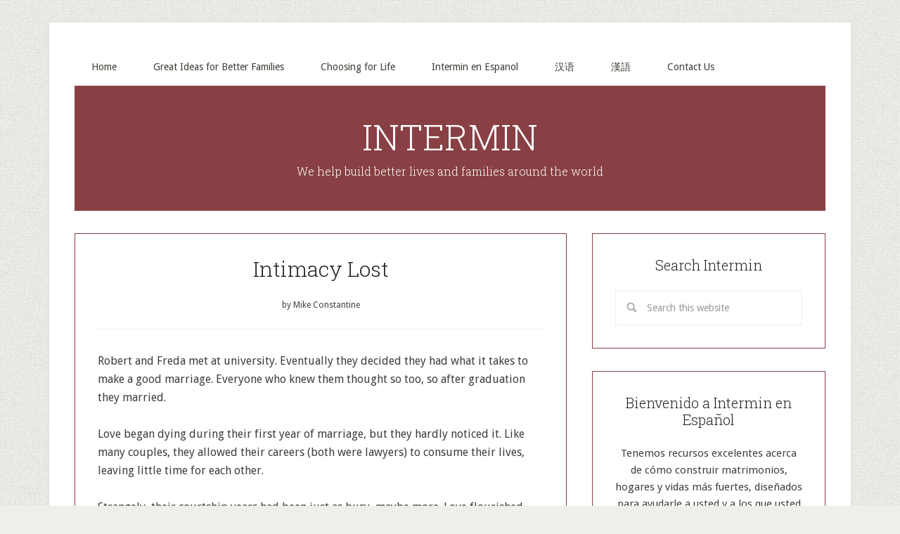

--- FILE ---
content_type: text/html; charset=UTF-8
request_url: https://intermin.org/tag/design/
body_size: 11841
content:
<!DOCTYPE html>
<html lang="en-US">
<head >
<meta charset="UTF-8" />
		<meta name="robots" content="noindex" />
		<meta name="viewport" content="width=device-width, initial-scale=1" />
<title>design – INTERMIN</title>
<meta name='robots' content='max-image-preview:large' />
<link rel='dns-prefetch' href='//fonts.googleapis.com' />
<link rel="alternate" type="application/rss+xml" title="INTERMIN &raquo; Feed" href="https://intermin.org/feed/" />
<link rel="alternate" type="application/rss+xml" title="INTERMIN &raquo; Comments Feed" href="https://intermin.org/comments/feed/" />
<link rel="alternate" type="application/rss+xml" title="INTERMIN &raquo; design Tag Feed" href="https://intermin.org/tag/design/feed/" />
<link rel="canonical" href="https://intermin.org/tag/design/" />
<style id='wp-img-auto-sizes-contain-inline-css' type='text/css'>
img:is([sizes=auto i],[sizes^="auto," i]){contain-intrinsic-size:3000px 1500px}
/*# sourceURL=wp-img-auto-sizes-contain-inline-css */
</style>
<link rel='stylesheet' id='lifestyle-pro-theme-css' href='https://intermin.org/wp-content/themes/lifestyle-pro/style.css?ver=3.1' type='text/css' media='all' />
<style id='wp-emoji-styles-inline-css' type='text/css'>

	img.wp-smiley, img.emoji {
		display: inline !important;
		border: none !important;
		box-shadow: none !important;
		height: 1em !important;
		width: 1em !important;
		margin: 0 0.07em !important;
		vertical-align: -0.1em !important;
		background: none !important;
		padding: 0 !important;
	}
/*# sourceURL=wp-emoji-styles-inline-css */
</style>
<style id='wp-block-library-inline-css' type='text/css'>
:root{--wp-block-synced-color:#7a00df;--wp-block-synced-color--rgb:122,0,223;--wp-bound-block-color:var(--wp-block-synced-color);--wp-editor-canvas-background:#ddd;--wp-admin-theme-color:#007cba;--wp-admin-theme-color--rgb:0,124,186;--wp-admin-theme-color-darker-10:#006ba1;--wp-admin-theme-color-darker-10--rgb:0,107,160.5;--wp-admin-theme-color-darker-20:#005a87;--wp-admin-theme-color-darker-20--rgb:0,90,135;--wp-admin-border-width-focus:2px}@media (min-resolution:192dpi){:root{--wp-admin-border-width-focus:1.5px}}.wp-element-button{cursor:pointer}:root .has-very-light-gray-background-color{background-color:#eee}:root .has-very-dark-gray-background-color{background-color:#313131}:root .has-very-light-gray-color{color:#eee}:root .has-very-dark-gray-color{color:#313131}:root .has-vivid-green-cyan-to-vivid-cyan-blue-gradient-background{background:linear-gradient(135deg,#00d084,#0693e3)}:root .has-purple-crush-gradient-background{background:linear-gradient(135deg,#34e2e4,#4721fb 50%,#ab1dfe)}:root .has-hazy-dawn-gradient-background{background:linear-gradient(135deg,#faaca8,#dad0ec)}:root .has-subdued-olive-gradient-background{background:linear-gradient(135deg,#fafae1,#67a671)}:root .has-atomic-cream-gradient-background{background:linear-gradient(135deg,#fdd79a,#004a59)}:root .has-nightshade-gradient-background{background:linear-gradient(135deg,#330968,#31cdcf)}:root .has-midnight-gradient-background{background:linear-gradient(135deg,#020381,#2874fc)}:root{--wp--preset--font-size--normal:16px;--wp--preset--font-size--huge:42px}.has-regular-font-size{font-size:1em}.has-larger-font-size{font-size:2.625em}.has-normal-font-size{font-size:var(--wp--preset--font-size--normal)}.has-huge-font-size{font-size:var(--wp--preset--font-size--huge)}.has-text-align-center{text-align:center}.has-text-align-left{text-align:left}.has-text-align-right{text-align:right}.has-fit-text{white-space:nowrap!important}#end-resizable-editor-section{display:none}.aligncenter{clear:both}.items-justified-left{justify-content:flex-start}.items-justified-center{justify-content:center}.items-justified-right{justify-content:flex-end}.items-justified-space-between{justify-content:space-between}.screen-reader-text{border:0;clip-path:inset(50%);height:1px;margin:-1px;overflow:hidden;padding:0;position:absolute;width:1px;word-wrap:normal!important}.screen-reader-text:focus{background-color:#ddd;clip-path:none;color:#444;display:block;font-size:1em;height:auto;left:5px;line-height:normal;padding:15px 23px 14px;text-decoration:none;top:5px;width:auto;z-index:100000}html :where(.has-border-color){border-style:solid}html :where([style*=border-top-color]){border-top-style:solid}html :where([style*=border-right-color]){border-right-style:solid}html :where([style*=border-bottom-color]){border-bottom-style:solid}html :where([style*=border-left-color]){border-left-style:solid}html :where([style*=border-width]){border-style:solid}html :where([style*=border-top-width]){border-top-style:solid}html :where([style*=border-right-width]){border-right-style:solid}html :where([style*=border-bottom-width]){border-bottom-style:solid}html :where([style*=border-left-width]){border-left-style:solid}html :where(img[class*=wp-image-]){height:auto;max-width:100%}:where(figure){margin:0 0 1em}html :where(.is-position-sticky){--wp-admin--admin-bar--position-offset:var(--wp-admin--admin-bar--height,0px)}@media screen and (max-width:600px){html :where(.is-position-sticky){--wp-admin--admin-bar--position-offset:0px}}

/*# sourceURL=wp-block-library-inline-css */
</style><style id='global-styles-inline-css' type='text/css'>
:root{--wp--preset--aspect-ratio--square: 1;--wp--preset--aspect-ratio--4-3: 4/3;--wp--preset--aspect-ratio--3-4: 3/4;--wp--preset--aspect-ratio--3-2: 3/2;--wp--preset--aspect-ratio--2-3: 2/3;--wp--preset--aspect-ratio--16-9: 16/9;--wp--preset--aspect-ratio--9-16: 9/16;--wp--preset--color--black: #000000;--wp--preset--color--cyan-bluish-gray: #abb8c3;--wp--preset--color--white: #ffffff;--wp--preset--color--pale-pink: #f78da7;--wp--preset--color--vivid-red: #cf2e2e;--wp--preset--color--luminous-vivid-orange: #ff6900;--wp--preset--color--luminous-vivid-amber: #fcb900;--wp--preset--color--light-green-cyan: #7bdcb5;--wp--preset--color--vivid-green-cyan: #00d084;--wp--preset--color--pale-cyan-blue: #8ed1fc;--wp--preset--color--vivid-cyan-blue: #0693e3;--wp--preset--color--vivid-purple: #9b51e0;--wp--preset--gradient--vivid-cyan-blue-to-vivid-purple: linear-gradient(135deg,rgb(6,147,227) 0%,rgb(155,81,224) 100%);--wp--preset--gradient--light-green-cyan-to-vivid-green-cyan: linear-gradient(135deg,rgb(122,220,180) 0%,rgb(0,208,130) 100%);--wp--preset--gradient--luminous-vivid-amber-to-luminous-vivid-orange: linear-gradient(135deg,rgb(252,185,0) 0%,rgb(255,105,0) 100%);--wp--preset--gradient--luminous-vivid-orange-to-vivid-red: linear-gradient(135deg,rgb(255,105,0) 0%,rgb(207,46,46) 100%);--wp--preset--gradient--very-light-gray-to-cyan-bluish-gray: linear-gradient(135deg,rgb(238,238,238) 0%,rgb(169,184,195) 100%);--wp--preset--gradient--cool-to-warm-spectrum: linear-gradient(135deg,rgb(74,234,220) 0%,rgb(151,120,209) 20%,rgb(207,42,186) 40%,rgb(238,44,130) 60%,rgb(251,105,98) 80%,rgb(254,248,76) 100%);--wp--preset--gradient--blush-light-purple: linear-gradient(135deg,rgb(255,206,236) 0%,rgb(152,150,240) 100%);--wp--preset--gradient--blush-bordeaux: linear-gradient(135deg,rgb(254,205,165) 0%,rgb(254,45,45) 50%,rgb(107,0,62) 100%);--wp--preset--gradient--luminous-dusk: linear-gradient(135deg,rgb(255,203,112) 0%,rgb(199,81,192) 50%,rgb(65,88,208) 100%);--wp--preset--gradient--pale-ocean: linear-gradient(135deg,rgb(255,245,203) 0%,rgb(182,227,212) 50%,rgb(51,167,181) 100%);--wp--preset--gradient--electric-grass: linear-gradient(135deg,rgb(202,248,128) 0%,rgb(113,206,126) 100%);--wp--preset--gradient--midnight: linear-gradient(135deg,rgb(2,3,129) 0%,rgb(40,116,252) 100%);--wp--preset--font-size--small: 13px;--wp--preset--font-size--medium: 20px;--wp--preset--font-size--large: 36px;--wp--preset--font-size--x-large: 42px;--wp--preset--spacing--20: 0.44rem;--wp--preset--spacing--30: 0.67rem;--wp--preset--spacing--40: 1rem;--wp--preset--spacing--50: 1.5rem;--wp--preset--spacing--60: 2.25rem;--wp--preset--spacing--70: 3.38rem;--wp--preset--spacing--80: 5.06rem;--wp--preset--shadow--natural: 6px 6px 9px rgba(0, 0, 0, 0.2);--wp--preset--shadow--deep: 12px 12px 50px rgba(0, 0, 0, 0.4);--wp--preset--shadow--sharp: 6px 6px 0px rgba(0, 0, 0, 0.2);--wp--preset--shadow--outlined: 6px 6px 0px -3px rgb(255, 255, 255), 6px 6px rgb(0, 0, 0);--wp--preset--shadow--crisp: 6px 6px 0px rgb(0, 0, 0);}:where(.is-layout-flex){gap: 0.5em;}:where(.is-layout-grid){gap: 0.5em;}body .is-layout-flex{display: flex;}.is-layout-flex{flex-wrap: wrap;align-items: center;}.is-layout-flex > :is(*, div){margin: 0;}body .is-layout-grid{display: grid;}.is-layout-grid > :is(*, div){margin: 0;}:where(.wp-block-columns.is-layout-flex){gap: 2em;}:where(.wp-block-columns.is-layout-grid){gap: 2em;}:where(.wp-block-post-template.is-layout-flex){gap: 1.25em;}:where(.wp-block-post-template.is-layout-grid){gap: 1.25em;}.has-black-color{color: var(--wp--preset--color--black) !important;}.has-cyan-bluish-gray-color{color: var(--wp--preset--color--cyan-bluish-gray) !important;}.has-white-color{color: var(--wp--preset--color--white) !important;}.has-pale-pink-color{color: var(--wp--preset--color--pale-pink) !important;}.has-vivid-red-color{color: var(--wp--preset--color--vivid-red) !important;}.has-luminous-vivid-orange-color{color: var(--wp--preset--color--luminous-vivid-orange) !important;}.has-luminous-vivid-amber-color{color: var(--wp--preset--color--luminous-vivid-amber) !important;}.has-light-green-cyan-color{color: var(--wp--preset--color--light-green-cyan) !important;}.has-vivid-green-cyan-color{color: var(--wp--preset--color--vivid-green-cyan) !important;}.has-pale-cyan-blue-color{color: var(--wp--preset--color--pale-cyan-blue) !important;}.has-vivid-cyan-blue-color{color: var(--wp--preset--color--vivid-cyan-blue) !important;}.has-vivid-purple-color{color: var(--wp--preset--color--vivid-purple) !important;}.has-black-background-color{background-color: var(--wp--preset--color--black) !important;}.has-cyan-bluish-gray-background-color{background-color: var(--wp--preset--color--cyan-bluish-gray) !important;}.has-white-background-color{background-color: var(--wp--preset--color--white) !important;}.has-pale-pink-background-color{background-color: var(--wp--preset--color--pale-pink) !important;}.has-vivid-red-background-color{background-color: var(--wp--preset--color--vivid-red) !important;}.has-luminous-vivid-orange-background-color{background-color: var(--wp--preset--color--luminous-vivid-orange) !important;}.has-luminous-vivid-amber-background-color{background-color: var(--wp--preset--color--luminous-vivid-amber) !important;}.has-light-green-cyan-background-color{background-color: var(--wp--preset--color--light-green-cyan) !important;}.has-vivid-green-cyan-background-color{background-color: var(--wp--preset--color--vivid-green-cyan) !important;}.has-pale-cyan-blue-background-color{background-color: var(--wp--preset--color--pale-cyan-blue) !important;}.has-vivid-cyan-blue-background-color{background-color: var(--wp--preset--color--vivid-cyan-blue) !important;}.has-vivid-purple-background-color{background-color: var(--wp--preset--color--vivid-purple) !important;}.has-black-border-color{border-color: var(--wp--preset--color--black) !important;}.has-cyan-bluish-gray-border-color{border-color: var(--wp--preset--color--cyan-bluish-gray) !important;}.has-white-border-color{border-color: var(--wp--preset--color--white) !important;}.has-pale-pink-border-color{border-color: var(--wp--preset--color--pale-pink) !important;}.has-vivid-red-border-color{border-color: var(--wp--preset--color--vivid-red) !important;}.has-luminous-vivid-orange-border-color{border-color: var(--wp--preset--color--luminous-vivid-orange) !important;}.has-luminous-vivid-amber-border-color{border-color: var(--wp--preset--color--luminous-vivid-amber) !important;}.has-light-green-cyan-border-color{border-color: var(--wp--preset--color--light-green-cyan) !important;}.has-vivid-green-cyan-border-color{border-color: var(--wp--preset--color--vivid-green-cyan) !important;}.has-pale-cyan-blue-border-color{border-color: var(--wp--preset--color--pale-cyan-blue) !important;}.has-vivid-cyan-blue-border-color{border-color: var(--wp--preset--color--vivid-cyan-blue) !important;}.has-vivid-purple-border-color{border-color: var(--wp--preset--color--vivid-purple) !important;}.has-vivid-cyan-blue-to-vivid-purple-gradient-background{background: var(--wp--preset--gradient--vivid-cyan-blue-to-vivid-purple) !important;}.has-light-green-cyan-to-vivid-green-cyan-gradient-background{background: var(--wp--preset--gradient--light-green-cyan-to-vivid-green-cyan) !important;}.has-luminous-vivid-amber-to-luminous-vivid-orange-gradient-background{background: var(--wp--preset--gradient--luminous-vivid-amber-to-luminous-vivid-orange) !important;}.has-luminous-vivid-orange-to-vivid-red-gradient-background{background: var(--wp--preset--gradient--luminous-vivid-orange-to-vivid-red) !important;}.has-very-light-gray-to-cyan-bluish-gray-gradient-background{background: var(--wp--preset--gradient--very-light-gray-to-cyan-bluish-gray) !important;}.has-cool-to-warm-spectrum-gradient-background{background: var(--wp--preset--gradient--cool-to-warm-spectrum) !important;}.has-blush-light-purple-gradient-background{background: var(--wp--preset--gradient--blush-light-purple) !important;}.has-blush-bordeaux-gradient-background{background: var(--wp--preset--gradient--blush-bordeaux) !important;}.has-luminous-dusk-gradient-background{background: var(--wp--preset--gradient--luminous-dusk) !important;}.has-pale-ocean-gradient-background{background: var(--wp--preset--gradient--pale-ocean) !important;}.has-electric-grass-gradient-background{background: var(--wp--preset--gradient--electric-grass) !important;}.has-midnight-gradient-background{background: var(--wp--preset--gradient--midnight) !important;}.has-small-font-size{font-size: var(--wp--preset--font-size--small) !important;}.has-medium-font-size{font-size: var(--wp--preset--font-size--medium) !important;}.has-large-font-size{font-size: var(--wp--preset--font-size--large) !important;}.has-x-large-font-size{font-size: var(--wp--preset--font-size--x-large) !important;}
/*# sourceURL=global-styles-inline-css */
</style>

<style id='classic-theme-styles-inline-css' type='text/css'>
/*! This file is auto-generated */
.wp-block-button__link{color:#fff;background-color:#32373c;border-radius:9999px;box-shadow:none;text-decoration:none;padding:calc(.667em + 2px) calc(1.333em + 2px);font-size:1.125em}.wp-block-file__button{background:#32373c;color:#fff;text-decoration:none}
/*# sourceURL=/wp-includes/css/classic-themes.min.css */
</style>
<link rel='stylesheet' id='dashicons-css' href='https://intermin.org/wp-includes/css/dashicons.min.css?ver=6.9' type='text/css' media='all' />
<link rel='stylesheet' id='google-fonts-css' href='//fonts.googleapis.com/css?family=Droid+Sans%3A400%2C700%7CRoboto+Slab%3A400%2C300%2C700&#038;ver=3.1' type='text/css' media='all' />
<script type="text/javascript" src="https://intermin.org/wp-includes/js/jquery/jquery.min.js?ver=3.7.1" id="jquery-core-js"></script>
<script type="text/javascript" src="https://intermin.org/wp-includes/js/jquery/jquery-migrate.min.js?ver=3.4.1" id="jquery-migrate-js"></script>
<script type="text/javascript" src="https://intermin.org/wp-content/themes/lifestyle-pro/js/responsive-menu.js?ver=1.0.0" id="lifestyle-responsive-menu-js"></script>
<link rel="https://api.w.org/" href="https://intermin.org/wp-json/" /><link rel="alternate" title="JSON" type="application/json" href="https://intermin.org/wp-json/wp/v2/tags/69" /><link rel="EditURI" type="application/rsd+xml" title="RSD" href="https://intermin.org/xmlrpc.php?rsd" />
<link rel="icon" href="https://intermin.org/wp-content/themes/lifestyle-pro/images/favicon.ico" />
<link rel="pingback" href="https://intermin.org/xmlrpc.php" />
<style type="text/css" id="custom-background-css">
body.custom-background { background-image: url("https://intermin.org/wp-content/themes/lifestyle-pro/images/bg.png"); background-position: left top; background-size: auto; background-repeat: repeat; background-attachment: scroll; }
</style>
	</head>
<body class="archive tag tag-design tag-69 custom-background wp-theme-genesis wp-child-theme-lifestyle-pro header-full-width content-sidebar genesis-breadcrumbs-hidden genesis-footer-widgets-hidden lifestyle-pro-blue" itemscope itemtype="https://schema.org/WebPage"><div class="site-container"><nav class="nav-primary" aria-label="Main" itemscope itemtype="https://schema.org/SiteNavigationElement"><div class="wrap"><ul id="menu-drop-down-header-menu" class="menu genesis-nav-menu menu-primary"><li id="menu-item-1159" class="menu-item menu-item-type-post_type menu-item-object-page menu-item-home menu-item-1159"><a href="https://intermin.org/" itemprop="url"><span itemprop="name">Home</span></a></li>
<li id="menu-item-324" class="menu-item menu-item-type-post_type menu-item-object-page menu-item-home menu-item-has-children menu-item-324"><a href="https://intermin.org/" itemprop="url"><span itemprop="name">Great Ideas for Better Families</span></a>
<ul class="sub-menu">
	<li id="menu-item-330" class="menu-item menu-item-type-post_type menu-item-object-page menu-item-330"><a href="https://intermin.org/great-marriages-dont-just-happen/" itemprop="url"><span itemprop="name">Great Marriages Don&#8217;t Just Happen. . .</span></a></li>
	<li id="menu-item-329" class="menu-item menu-item-type-post_type menu-item-object-page menu-item-329"><a href="https://intermin.org/positive-parenting/" itemprop="url"><span itemprop="name">21st  Century Parenting</span></a></li>
	<li id="menu-item-331" class="menu-item menu-item-type-post_type menu-item-object-page menu-item-has-children menu-item-331"><a href="https://intermin.org/welcome-to-intermin/resources/" itemprop="url"><span itemprop="name">Resources</span></a>
	<ul class="sub-menu">
		<li id="menu-item-333" class="menu-item menu-item-type-post_type menu-item-object-page menu-item-333"><a href="https://intermin.org/welcome-to-intermin/resources/preparing-to-succeed/" itemprop="url"><span itemprop="name">Preparing to Succeed</span></a></li>
		<li id="menu-item-334" class="menu-item menu-item-type-post_type menu-item-object-page menu-item-334"><a href="https://intermin.org/welcome-to-intermin/resources/knowing-jesus/" itemprop="url"><span itemprop="name">Knowing Jesus</span></a></li>
		<li id="menu-item-332" class="menu-item menu-item-type-post_type menu-item-object-page menu-item-332"><a href="https://intermin.org/welcome-to-intermin/resources/40-days-of-power/" itemprop="url"><span itemprop="name">40 Days of Power</span></a></li>
	</ul>
</li>
	<li id="menu-item-1110" class="menu-item menu-item-type-post_type menu-item-object-page menu-item-1110"><a href="https://intermin.org/welcome-to-intermin/resources/song-lyrics/" itemprop="url"><span itemprop="name">Song Lyrics</span></a></li>
	<li id="menu-item-1393" class="menu-item menu-item-type-post_type menu-item-object-page menu-item-1393"><a href="https://intermin.org/vision-builder/" itemprop="url"><span itemprop="name">Vision Builder</span></a></li>
</ul>
</li>
<li id="menu-item-335" class="menu-item menu-item-type-post_type menu-item-object-page menu-item-335"><a href="https://intermin.org/choosing-for-life/" itemprop="url"><span itemprop="name">Choosing for Life</span></a></li>
<li id="menu-item-325" class="menu-item menu-item-type-post_type menu-item-object-page menu-item-has-children menu-item-325"><a href="https://intermin.org/welcome-to-intermin/intermin-en-espano/" itemprop="url"><span itemprop="name">Intermin en Espanol</span></a>
<ul class="sub-menu">
	<li id="menu-item-327" class="menu-item menu-item-type-post_type menu-item-object-page menu-item-327"><a href="https://intermin.org/welcome-to-intermin/intermin-en-espano/disfruten-un-matriomonio-maravilloso/" itemprop="url"><span itemprop="name">Disfruten un Matriomonio Maravilloso</span></a></li>
	<li id="menu-item-326" class="menu-item menu-item-type-post_type menu-item-object-page menu-item-326"><a href="https://intermin.org/welcome-to-intermin/intermin-en-espano/padres-positivos/" itemprop="url"><span itemprop="name">Padres Positivos</span></a></li>
	<li id="menu-item-1075" class="menu-item menu-item-type-post_type menu-item-object-page menu-item-1075"><a href="https://intermin.org/welcome-to-intermin/intermin-en-espano/eligiendo-para-toda-la-vida/" itemprop="url"><span itemprop="name">Eligiendo Para Toda La Vida</span></a></li>
</ul>
</li>
<li id="menu-item-336" class="menu-item menu-item-type-custom menu-item-object-custom menu-item-has-children menu-item-336"><a href="http://intermin.org/?page_id=586" itemprop="url"><span itemprop="name">汉语</span></a>
<ul class="sub-menu">
	<li id="menu-item-959" class="menu-item menu-item-type-post_type menu-item-object-page menu-item-959"><a href="https://intermin.org/%e9%a6%96%e9%a1%b5/%e5%b9%b8%e7%a6%8f%e7%9a%84%e5%a9%9a%e5%a7%bb%e5%b9%b6%e9%9d%9e%e5%81%b6%e7%84%b6%e5%8f%91%e7%94%9f/" itemprop="url"><span itemprop="name">幸福的婚姻并非偶然发生</span></a></li>
	<li id="menu-item-962" class="menu-item menu-item-type-post_type menu-item-object-page menu-item-962"><a href="https://intermin.org/%e9%a6%96%e9%a1%b5/%e7%a7%af%e6%9e%81%e6%8a%9a%e8%82%b2/" itemprop="url"><span itemprop="name">积极抚育</span></a></li>
	<li id="menu-item-964" class="menu-item menu-item-type-post_type menu-item-object-page menu-item-964"><a href="https://intermin.org/%e9%a6%96%e9%a1%b5/%e9%80%89%e6%8b%a9%e6%98%af%e5%be%88%e5%9b%b0%e9%9a%be%e7%9a%84%e4%ba%8b%e6%83%85%e5%90%97%ef%bc%9f/" itemprop="url"><span itemprop="name">选择是很困难的事情吗？</span></a></li>
	<li id="menu-item-956" class="menu-item menu-item-type-post_type menu-item-object-page menu-item-956"><a href="https://intermin.org/%e9%a6%96%e9%a1%b5/%e5%92%8c%e8%80%b6%e7%a8%a3-%e4%ba%b2%e5%af%86%e6%8e%a5%e8%a7%a6/" itemprop="url"><span itemprop="name">和耶稣 亲密接触</span></a></li>
</ul>
</li>
<li id="menu-item-337" class="menu-item menu-item-type-custom menu-item-object-custom menu-item-has-children menu-item-337"><a href="http://intermin.org/?page_id=604" itemprop="url"><span itemprop="name">漢語</span></a>
<ul class="sub-menu">
	<li id="menu-item-957" class="menu-item menu-item-type-post_type menu-item-object-page menu-item-957"><a href="https://intermin.org/%e6%ad%a1-%e8%bf%8e%e4%be%86%e5%88%b0/%e5%b9%b8%e7%a6%8f%e7%9a%84%e5%a9%9a%e5%a7%bb%e4%b8%a6%e9%9d%9e%e5%81%b6%e7%84%b6%e7%99%bc%e7%94%9f/" itemprop="url"><span itemprop="name">幸福的婚姻並非偶然發生</span></a></li>
	<li id="menu-item-967" class="menu-item menu-item-type-post_type menu-item-object-page menu-item-967"><a href="https://intermin.org/%e6%ad%a1-%e8%bf%8e%e4%be%86%e5%88%b0/%e7%a9%8d-%e6%a5%b5%e6%92%ab%e8%82%b2/" itemprop="url"><span itemprop="name">積 極撫育</span></a></li>
	<li id="menu-item-997" class="menu-item menu-item-type-post_type menu-item-object-page menu-item-997"><a href="https://intermin.org/%e6%ad%a1-%e8%bf%8e%e4%be%86%e5%88%b0/%e9%81%b8-%e6%93%87%e6%98%af%e5%be%88%e5%9b%b0%e9%9b%a3%e7%9a%84%e4%ba%8b%e6%83%85%e5%97%8e%ef%bc%9f/" itemprop="url"><span itemprop="name">選 擇是很困難的事情嗎？</span></a></li>
</ul>
</li>
<li id="menu-item-491" class="menu-item menu-item-type-post_type menu-item-object-page menu-item-491"><a href="https://intermin.org/contact-us/" itemprop="url"><span itemprop="name">Contact Us</span></a></li>
</ul></div></nav><header class="site-header" itemscope itemtype="https://schema.org/WPHeader"><div class="wrap"><div class="title-area"><h1 class="site-title" itemprop="headline"><a href="https://intermin.org/">INTERMIN</a></h1><h2 class="site-description" itemprop="description">We help build better lives and families around the world</h2></div></div></header><div class="site-inner"><div class="content-sidebar-wrap"><main class="content"><article class="post-140 post type-post status-publish format-standard category-marriage tag-design tag-desire tag-determination tag-emptiness tag-intimacy entry" aria-label="Intimacy Lost" itemscope itemtype="https://schema.org/CreativeWork"><header class="entry-header"><h1 class="entry-title" itemprop="headline"><a class="entry-title-link" rel="bookmark" href="https://intermin.org/intimacy-lost/">Intimacy Lost</a></h1>
<p class="entry-meta">by <span class="entry-author" itemprop="author" itemscope itemtype="https://schema.org/Person"><span class="entry-author-name" itemprop="name">Mike Constantine</span></span></p></header><div class="entry-content" itemprop="text"><p>Robert and Freda met at university. Eventually they decided they had what it takes to make a good marriage. Everyone who knew them thought so too, so after graduation they married.</p>
<p>Love began dying during their first year of marriage, but they hardly noticed it. Like many couples, they allowed their careers (both were lawyers) to consume their lives, leaving little time for each other.</p>
<p>Strangely, their courtship years had been just as busy, maybe more. Love flourished, even in a typhoon of exams and research papers. In those days their relationship gave them relief from the stresses of school work. Now their marriage had become just one more drain on their time and energy.</p>
<p>It didn&#8217;t help when Freda, feeling lonely, developed a close friendship with her young, male piano teacher. The friendship was apparently innocent, but potentially dangerous. There was a certain excitement and tenderness that she missed with her husband. And laughter! Freda enjoyed the bright humor of her piano teacher. Definitely dangerous, especially for a woman in Freda&#8217;s situation.</p>
<p>When someone told Robert about the friendship, he ordered Freda to stop her piano lessons and never see the teacher again. Of course he was within his rights, but he didn&#8217;t address the deeper, underlying issue. He should have asked Freda why she felt she needed that friendship. He didn&#8217;t. Instead, he became indignant and self-righteous, acting wounded.</p>
<p>Robert did another thing. He stopped trusting Freda. He became more controlling, less understanding, and more distant. When trust died, so did intimacy. Somehow they managed to have three children, but their marriage deteriorated. Talk became trivial; avoidance became commonplace</p>
<h3>Covering Up the Emptiness</h3>
<p>How does a couple maintain a marriage in such circumstances? It seems impossible, yet many couples do. They stay together because of pressures from family or society. They stay together through fear of what others would think if they divorce. They stay together because of the children, or to avoid losing face.</p>
<p>But they don&#8217;t stay together because they love, honor, value, and enjoy each another. Love is lost, and with it all joy. These couples maintain their marriage the same way doctors maintain a terminally ill patient. They sustain life, but do not, or cannot, heal the disease.</p>
<p>It&#8217;s snowing as I write this section. Snow is beautiful and has the wonderful ability to cover the ugliest things, making them look clean and white. A pile of rubbish can look pure and pristine when enough snow falls on it. Unfortunately the camouflage has a short life. Snow melts. When it does, the rubbish pile is still there, still dirty and still ugly.</p>
<p>Some couples have tried for years to cover up the rubbish in their relationships and their lives. But covering doesn&#8217;t mean removing. To get rid of it, you have to admit the problem exists and find a good, godly way to address it.</p>
<p>Why do we sidestep the issues that are hurting our marriages? Often it is because we don&#8217;t think we can find solutions. Or, if we find a solution, we are afraid won&#8217;t have what it takes to carry it out. Sometimes we don&#8217;t face the problems because we don&#8217;t want to admit that we, personally, need to change our attitudes and actions. Positive change has a price, true, but it is so worth whatever it costs us personally.</p>
<p>Lacking any other encouraging alternative, we try to find fulfillment by staying busy. We involve ourselves in activities that we hope will fill the emptiness. All that activity dulls our minds like a narcotic, but it doesn&#8217;t feed our souls.</p>
<p>We feed our soul, the inner person, through intimate friendships with our spouses, our children, our companions, and most of all, our God. Without intimacy, we experience increasing emptiness.</p>
<p>Have you experienced a loss of intimacy? If so, just one question: Will you try to recover it? If you do, both you and your spouse will become stronger, healthier people, experiencing the healing, restoring benefits of true intimacy.</p>
<h3>The Three Ds</h3>
<p>Remember that restoring intimacy takes work, like all rewarding endeavors. I am not much of a gardener, but when I see a beautiful garden I know three things:</p>
<ul>
<li>The gardener desires that garden, for desire is the beginning point of all beauty.</li>
<li>The gardener has a design for that garden. Beautiful gardens begin with a concept. How do we want this garden to look? What kind of fruits and flowers do we want to enjoy? Desire without design is nothing but an empty dream, a fantasy without hope of reality.</li>
<li>The gardener has great determination. Near our house lives a man with a lovely garden. The trees and flowers are arranged in such a manner that they invite you to linger and refresh your soul for a few moments. It is not surprising, therefore, to see that man working in his garden. He may not always love the work, but he surely loves the results. You will, too！</li>
</ul>
<p>It is my hope that these words from Calvin Coolidge will become your words, too:</p>
<blockquote><p><em>&#8221; We are beginning to comprehend more definitely, what course should be pursued, what remedies ought to be applied, what actions should be taken for our deliverance, and are clearly manifesting a determined will faithfully and conscientiously to adopt these methods of relief.&#8221;</em></p></blockquote>
<h3>Think, Act, Pray</h3>
<p>1. How many different causes can you find for Robert and Freda losing intimacy?</p>
<p>2. What would have helped Robert and Freda renew their intimacy?</p>
<p>3. If you see a loss of intimacy in your marriage, what are you doing that is contributing to the loss?</p>
<p>4. What is keeping you from beginning to restore intimacy in your marriage?</p>
<p>5.If you did restore intimacy, what positive results would you see?</p>
<p>6. Take some time to evaluate your desire, design, and determination.</p>
</div><footer class="entry-footer"><p class="entry-meta"><span class="entry-categories">Filed Under: <a href="https://intermin.org/category/marriage/" rel="category tag">Marriage</a></span> <span class="entry-tags">Tagged With: <a href="https://intermin.org/tag/design/" rel="tag">design</a>, <a href="https://intermin.org/tag/desire/" rel="tag">desire</a>, <a href="https://intermin.org/tag/determination/" rel="tag">determination</a>, <a href="https://intermin.org/tag/emptiness/" rel="tag">emptiness</a>, <a href="https://intermin.org/tag/intimacy/" rel="tag">intimacy</a></span></p></footer></article><article class="post-202 post type-post status-publish format-standard category-preparing-to-succeed tag-design tag-desire tag-determination entry" aria-label="The Three Ds" itemscope itemtype="https://schema.org/CreativeWork"><header class="entry-header"><h1 class="entry-title" itemprop="headline"><a class="entry-title-link" rel="bookmark" href="https://intermin.org/the-three-ds/">The Three Ds</a></h1>
<p class="entry-meta">by <span class="entry-author" itemprop="author" itemscope itemtype="https://schema.org/Person"><span class="entry-author-name" itemprop="name">Mike Constantine</span></span></p></header><div class="entry-content" itemprop="text"><p><em>What Do We Want Our Marriage To Be?</em></p>
<p>To understand the importance of preparation, consider a garden. When you see a beautiful garden you know that the gardeners have three qualities: desire, design, and determination. With only one or two of the three, beautiful gardens never happen. They certainly aren’t automatic. No gardener will leave the process to chance, because chance has never produced ordered beauty.</p>
<p>Loving, lasting marriages are the same. They don’t happen automatically. So let’s consider those Three Ds.</p>
<p><b>Desire:</b><br />
1. Please answer Yes or No: Both of us expect this marriage to last the rest of our lives. Do you have any reservations about your answer?</p>
<p><b>Design:</b><br />
1. Think of a marriage you greatly admire. What qualities (characteristics) do you see in that marriage that you would want to have in your own marriage?</p>
<p>&nbsp;</p>
<p>2. What qualities have you seen in other marriages that you never want to see in your marriage?</p>
<p>&nbsp;</p>
<p><b>Determination:</b><br />
Determination means persistent effort for positive results.</p>
<p>1. Thinking again about the marriage you said you greatly admire, how do you think the couple built that marriage?</p>
<p>&nbsp;</p>
<p>2. Would other people think of you as a determined person?</p>
<p>3. Is the person you are planning to marry a determined person? How do you know that?</p>
<p>&nbsp;</p>
<p>4. What are some goals you have reached through determination? What kept your determination strong?</p>
<p>&nbsp;</p>
<p>5. Is determination ever a bad quality? Is it the same as stubbornness?</p>
<p>&nbsp;</p>
<p>6. What are some of the greatest challenges you have overcome? Write some down and talk about them this week with each other.</p>
<p>&nbsp;</p>
<p>7. Is the goal of a strong and lasting marriage important to you right now?</p>
<p>8. Do you believe it will always be important?</p>
<p>9. What could cause that goal to become less important to you?</p>
<p>&nbsp;</p>
<p>10. What can you do to make sure that a strong and lasting marriage is always important to you?</p>
<p>&nbsp;</p>
<p>— Remember: What we neglect will decay. What we nurture will develop.—</p>
</div><footer class="entry-footer"><p class="entry-meta"><span class="entry-categories">Filed Under: <a href="https://intermin.org/category/preparing-to-succeed/" rel="category tag">Preparing to Succeed</a></span> <span class="entry-tags">Tagged With: <a href="https://intermin.org/tag/design/" rel="tag">design</a>, <a href="https://intermin.org/tag/desire/" rel="tag">desire</a>, <a href="https://intermin.org/tag/determination/" rel="tag">determination</a></span></p></footer></article></main><aside class="sidebar sidebar-primary widget-area" role="complementary" aria-label="Primary Sidebar" itemscope itemtype="https://schema.org/WPSideBar"><section id="search-4" class="widget widget_search"><div class="widget-wrap"><h4 class="widget-title widgettitle">Search Intermin</h4>
<form class="search-form" method="get" action="https://intermin.org/" role="search" itemprop="potentialAction" itemscope itemtype="https://schema.org/SearchAction"><input class="search-form-input" type="search" name="s" id="searchform-1" placeholder="Search this website" itemprop="query-input"><input class="search-form-submit" type="submit" value="Search"><meta content="https://intermin.org/?s={s}" itemprop="target"></form></div></section>
<section id="text-3" class="widget widget_text"><div class="widget-wrap"><h4 class="widget-title widgettitle">Bienvenido a Intermin en Español</h4>
			<div class="textwidget">Tenemos recursos excelentes acerca de cómo construir matrimonios, hogares y vidas más fuertes, diseñados para ayudarle a usted y a los que usted ama.
<a href="http://intermin.org/?page_id=6">Español</a></div>
		</div></section>
<section id="text-7" class="widget widget_text"><div class="widget-wrap"><h4 class="widget-title widgettitle">欢迎来到</h4>
			<div class="textwidget">欢 迎光临本站！这里有精彩的信息与您共享。我们的宗旨是：为意愿建立更牢固的婚姻、家庭和生活的朋友们提供心贴心的帮助。 本 站的信息将全部免费无偿为您开放。请注意，本站资源均属作者原创，您可以使用站内信息，但前提是不可以用它盈利。 把 它介绍给你的朋友吧，在这里读到的东西也许可以让他们受益终生。

<a href="http://intermin.org/?page_id=586">欢迎来到</a></div>
		</div></section>
<section id="text-8" class="widget widget_text"><div class="widget-wrap"><h4 class="widget-title widgettitle">歡 迎來到</h4>
			<div class="textwidget">歡 迎光臨本站！這裏有精彩的資訊與您共用。我們的宗旨是：為意願建立更牢固的婚姻、家庭和生活的朋友們提供心貼心的幫助。

本 站的資訊將全部免費無償為您開放。請注意，本站資源均屬作者原創，您可以使用站內資訊，但前提是不可以用它盈利。

把 它介紹給你的朋友吧，在這裏讀到的東西也許可以讓他們受益終生。

<a href="http://intermin.org/?page_id=604">歡 迎來到</a></div>
		</div></section>
</aside></div></div><footer class="site-footer" itemscope itemtype="https://schema.org/WPFooter"><div class="wrap"><p>Copyright &#xA9;&nbsp;2026 · <a href="http://my.studiopress.com/themes/lifestyle/">Lifestyle Pro Theme</a> On <a href="http://www.studiopress.com/">Genesis Framework</a> · <a href="https://wordpress.org/">WordPress</a></p></div></footer></div><script type="speculationrules">
{"prefetch":[{"source":"document","where":{"and":[{"href_matches":"/*"},{"not":{"href_matches":["/wp-*.php","/wp-admin/*","/wp-content/uploads/*","/wp-content/*","/wp-content/plugins/*","/wp-content/themes/lifestyle-pro/*","/wp-content/themes/genesis/*","/*\\?(.+)"]}},{"not":{"selector_matches":"a[rel~=\"nofollow\"]"}},{"not":{"selector_matches":".no-prefetch, .no-prefetch a"}}]},"eagerness":"conservative"}]}
</script>
<script id="wp-emoji-settings" type="application/json">
{"baseUrl":"https://s.w.org/images/core/emoji/17.0.2/72x72/","ext":".png","svgUrl":"https://s.w.org/images/core/emoji/17.0.2/svg/","svgExt":".svg","source":{"concatemoji":"https://intermin.org/wp-includes/js/wp-emoji-release.min.js?ver=6.9"}}
</script>
<script type="module">
/* <![CDATA[ */
/*! This file is auto-generated */
const a=JSON.parse(document.getElementById("wp-emoji-settings").textContent),o=(window._wpemojiSettings=a,"wpEmojiSettingsSupports"),s=["flag","emoji"];function i(e){try{var t={supportTests:e,timestamp:(new Date).valueOf()};sessionStorage.setItem(o,JSON.stringify(t))}catch(e){}}function c(e,t,n){e.clearRect(0,0,e.canvas.width,e.canvas.height),e.fillText(t,0,0);t=new Uint32Array(e.getImageData(0,0,e.canvas.width,e.canvas.height).data);e.clearRect(0,0,e.canvas.width,e.canvas.height),e.fillText(n,0,0);const a=new Uint32Array(e.getImageData(0,0,e.canvas.width,e.canvas.height).data);return t.every((e,t)=>e===a[t])}function p(e,t){e.clearRect(0,0,e.canvas.width,e.canvas.height),e.fillText(t,0,0);var n=e.getImageData(16,16,1,1);for(let e=0;e<n.data.length;e++)if(0!==n.data[e])return!1;return!0}function u(e,t,n,a){switch(t){case"flag":return n(e,"\ud83c\udff3\ufe0f\u200d\u26a7\ufe0f","\ud83c\udff3\ufe0f\u200b\u26a7\ufe0f")?!1:!n(e,"\ud83c\udde8\ud83c\uddf6","\ud83c\udde8\u200b\ud83c\uddf6")&&!n(e,"\ud83c\udff4\udb40\udc67\udb40\udc62\udb40\udc65\udb40\udc6e\udb40\udc67\udb40\udc7f","\ud83c\udff4\u200b\udb40\udc67\u200b\udb40\udc62\u200b\udb40\udc65\u200b\udb40\udc6e\u200b\udb40\udc67\u200b\udb40\udc7f");case"emoji":return!a(e,"\ud83e\u1fac8")}return!1}function f(e,t,n,a){let r;const o=(r="undefined"!=typeof WorkerGlobalScope&&self instanceof WorkerGlobalScope?new OffscreenCanvas(300,150):document.createElement("canvas")).getContext("2d",{willReadFrequently:!0}),s=(o.textBaseline="top",o.font="600 32px Arial",{});return e.forEach(e=>{s[e]=t(o,e,n,a)}),s}function r(e){var t=document.createElement("script");t.src=e,t.defer=!0,document.head.appendChild(t)}a.supports={everything:!0,everythingExceptFlag:!0},new Promise(t=>{let n=function(){try{var e=JSON.parse(sessionStorage.getItem(o));if("object"==typeof e&&"number"==typeof e.timestamp&&(new Date).valueOf()<e.timestamp+604800&&"object"==typeof e.supportTests)return e.supportTests}catch(e){}return null}();if(!n){if("undefined"!=typeof Worker&&"undefined"!=typeof OffscreenCanvas&&"undefined"!=typeof URL&&URL.createObjectURL&&"undefined"!=typeof Blob)try{var e="postMessage("+f.toString()+"("+[JSON.stringify(s),u.toString(),c.toString(),p.toString()].join(",")+"));",a=new Blob([e],{type:"text/javascript"});const r=new Worker(URL.createObjectURL(a),{name:"wpTestEmojiSupports"});return void(r.onmessage=e=>{i(n=e.data),r.terminate(),t(n)})}catch(e){}i(n=f(s,u,c,p))}t(n)}).then(e=>{for(const n in e)a.supports[n]=e[n],a.supports.everything=a.supports.everything&&a.supports[n],"flag"!==n&&(a.supports.everythingExceptFlag=a.supports.everythingExceptFlag&&a.supports[n]);var t;a.supports.everythingExceptFlag=a.supports.everythingExceptFlag&&!a.supports.flag,a.supports.everything||((t=a.source||{}).concatemoji?r(t.concatemoji):t.wpemoji&&t.twemoji&&(r(t.twemoji),r(t.wpemoji)))});
//# sourceURL=https://intermin.org/wp-includes/js/wp-emoji-loader.min.js
/* ]]> */
</script>
</body></html>


--- FILE ---
content_type: text/css
request_url: https://intermin.org/wp-content/themes/lifestyle-pro/style.css?ver=3.1
body_size: 7108
content:
/*
	Theme Name: Lifestyle Pro Theme
	Theme URI: http://my.studiopress.com/themes/lifestyle/
	Description: A mobile responsive and HTML5 theme built for the Genesis Framework.
	Author: StudioPress
	Author URI: http://www.studiopress.com/
	Version: 3.1
 
	Tags: green, tan, white, one-column, two-columns, three-columns, responsive-layout, custom-menu, full-width-template, sticky-post, theme-options, threaded-comments, translation-ready, premise-landing-page
 
	Template: genesis
	Template Version: 2.1
 
	License: GPL-2.0+
	License URI: http://www.gnu.org/licenses/gpl-2.0.html
*/
 
/* Table of Contents

	- HTML5 Reset
		- Baseline Normalize
		- Box Sizing
		- Float Clearing
	- Defaults
		- Typographical Elements
		- Headings
		- Objects
		- Gallery
		- Forms
		- Tables
	- Structure and Layout
		- Site Containers
		- Column Widths and Positions
		- Column Classes
		- Home Page
		- Miscellaneous
	- Common Classes
		- WordPress
		- Genesis
		- Titles
	- Widgets
		- Featured Content
	- Plugins
		- Genesis eNews Extended
		- Genesis Responsive Slider
		- Jetpack
	- Site Header
		- Title Area
		- Widget Area
	- Site Navigation
		- Header Navigation
		- Primary Navigation
		- Secondary Navigation
		- Responsive Menu
	- Content Area
		- Home Page
		- Entries
		- After Entry
		- Pagination
		- Comments
	- Sidebars
	- Footer Widgets
	- Site Footer
	- Theme Colors
		- Lifestyle Pro Blue
		- Lifestyle Pro Green
		- Lifestyle Pro Mustard
		- Lifestyle Pro Purple
		- Lifestyle Pro Red
	- Media Queries
		- Retina Display
		- max-width: 1139px
		- max-width: 1023px
		- max-width: 767px

*/


/*
HTML5 Reset
---------------------------------------------------------------------------------------------------- */

/* Baseline Normalize
	normalize.css v2.1.2 | MIT License | git.io/normalize
--------------------------------------------- */

article,aside,details,figcaption,figure,footer,header,hgroup,main,nav,section,summary{display:block}audio,canvas,video{display:inline-block}audio:not([controls]){display:none;height:0}[hidden]{display:none}html{font-family:sans-serif;-ms-text-size-adjust:100%;-webkit-text-size-adjust:100%}body{margin:0}a:focus{outline:thin dotted}a:active,a:hover{outline:0}h1{font-size:2em;margin:.67em 0}abbr[title]{border-bottom:1px dotted}b,strong{font-weight:bold}dfn{font-style:italic}hr{-moz-box-sizing:content-box;box-sizing:content-box;height:0}mark{background:#ff0;color:#000}code,kbd,pre,samp{font-family:monospace,serif;font-size:1em}pre{white-space:pre-wrap}q{quotes:"\201C" "\201D" "\2018" "\2019"}small{font-size:80%}sub,sup{font-size:75%;line-height:0;position:relative;vertical-align:baseline}sup{top:-0.5em}sub{bottom:-0.25em}img{border:0}svg:not(:root){overflow:hidden}figure{margin:0}fieldset{border:1px solid silver;margin:0 2px;padding:.35em .625em .75em}legend{border:0;padding:0}button,input,select,textarea{font-family:inherit;font-size:100%;margin:0}button,input{line-height:normal}button,select{text-transform:none}button,html input[type="button"],input[type="reset"],input[type="submit"]{-webkit-appearance:button;cursor:pointer}button[disabled],html input[disabled]{cursor:default}input[type="checkbox"],input[type="radio"]{box-sizing:border-box;padding:0}input[type="search"]{-webkit-appearance:textfield;-moz-box-sizing:content-box;-webkit-box-sizing:content-box;box-sizing:content-box}input[type="search"]::-webkit-search-cancel-button,input[type="search"]::-webkit-search-decoration{-webkit-appearance:none}button::-moz-focus-inner,input::-moz-focus-inner{border:0;padding:0}textarea{overflow:auto;vertical-align:top}table{border-collapse:collapse;border-spacing:0}

/* Box Sizing
--------------------------------------------- */

*,
input[type="search"] {
	-webkit-box-sizing: border-box;
	-moz-box-sizing:    border-box;
	box-sizing:         border-box;
}

/* Float Clearing
--------------------------------------------- */

.clearfix:before,
.entry-content:before,
.entry:before,
.footer-widgets:before,
.nav-primary:before,
.nav-secondary:before,
.pagination:before,
.site-container:before,
.site-footer:before,
.site-header:before,
.site-inner:before,
.widget:before,
.wrap:before  {
	content: " ";
	display: table;
}

.clearfix:after,
.entry-content:after,
.entry:after,
.footer-widgets:after,
.nav-primary:after,
.nav-secondary:after,
.pagination:after,
.site-container:after,
.site-footer:after,
.site-header:after,
.site-inner:after,
.widget:after,
.wrap:after {
	clear: both;
	content: " ";
	display: table;
}


/*
Defaults
---------------------------------------------------------------------------------------------------- */

/* Typographical Elements
--------------------------------------------- */

body {
	background-color: #efefe9;
	color: #3f3f3f;
	font-family: 'Droid Sans', sans-serif;
	font-size: 16px;
	font-weight: 300;
	line-height: 1.625;
}

a,
button,
input[type="button"],
input[type="reset"],
input[type="submit"],
textarea:focus,
.button {
	-webkit-transition: all 0.1s ease-in-out;
	-moz-transition:    all 0.1s ease-in-out;
	-ms-transition:     all 0.1s ease-in-out;
	-o-transition:      all 0.1s ease-in-out;
	transition:         all 0.1s ease-in-out;
}

::-moz-selection {
	background-color: #333;
	color: #fff;
}

::selection {
	background-color: #333;
	color: #fff;
}

a {
	color: #2491b9;
	text-decoration: none;
	
}

a:hover,
.site-footer a:hover {
	color: #222;
}

p {
	margin: 0 0 16px;
	padding: 0;
}

strong {
	font-weight: 700;
}

ol,
ul {
	margin: 0;
	padding: 0;
}

blockquote,
blockquote::before {
	color: #76383c;
}

blockquote {
	margin: 40px 40px 24px;
}

blockquote::before {
	content: "“";
	display: block;
	font-size: 30px;
	height: 0;
	left: -20px;
	position: relative;
	top: -10px;
}

.entry-content code {
	background-color: #333;
	color: #ddd;
}

cite {
	font-style: normal;
}

/* Headings
--------------------------------------------- */

h1,
h2,
h3,
h4,
h5,
h6 {
	color: #222;
	font-family: 'Roboto Slab', sans-serif;
	font-weight: 300;
	line-height: 1.2;
	margin: 0 0 24px;
}

h1,
.entry-title {
	font-size: 30px;
}

h2,
.home-top .entry-title {
	font-size: 24px;
}

h3,
.archive-title,
.comments-title,
.home-bottom .entry-title,
.home-middle .entry-title {
	font-size: 20px;
}

h4 {
	font-size: 20px;
}

h5 {
	font-size: 18px;
}

h6,
.sidebar .entry-title {
	font-size: 16px;
}

/* Objects
--------------------------------------------- */

embed,
iframe,
img,
object,
video,
.wp-caption {
	max-width: 100%;
}

img {
	height: auto;
}

.featured-content img,
.gallery img {
	width: auto; /* IE8 */
}

/* Gallery
--------------------------------------------- */

.gallery {
	overflow: hidden;
	margin-bottom: 28px;
}

.gallery-item {
	float: left;
	margin: 0;
	padding: 0 4px;
	text-align: center;
	width: 100%;
}

.gallery-columns-2 .gallery-item {
	width: 50%;
}

.gallery-columns-3 .gallery-item {
	width: 33%;
}

.gallery-columns-4 .gallery-item {
	width: 25%;
}

.gallery-columns-5 .gallery-item {
	width: 20%;
}

.gallery-columns-6 .gallery-item {
	width: 16.6666%;
}

.gallery-columns-7 .gallery-item {
	width: 14.2857%;
}

.gallery-columns-8 .gallery-item {
	width: 12.5%;
}

.gallery-columns-9 .gallery-item {
	width: 11.1111%;
}

.gallery-columns-2 .gallery-item:nth-child(2n+1),
.gallery-columns-3 .gallery-item:nth-child(3n+1),
.gallery-columns-4 .gallery-item:nth-child(4n+1),
.gallery-columns-5 .gallery-item:nth-child(5n+1),
.gallery-columns-6 .gallery-item:nth-child(6n+1),
.gallery-columns-7 .gallery-item:nth-child(7n+1),
.gallery-columns-8 .gallery-item:nth-child(8n+1),
.gallery-columns-9 .gallery-item:nth-child(9n+1) {
	clear: left;
}

.gallery .gallery-item img {
	border: none;
	height: auto;
	margin: 0;
}

/* Forms
--------------------------------------------- */

input,
select,
textarea {
	background-color: #fff;
	border: 1px solid #eeeee8;
	box-shadow: 0 0 5px #f8f8f8 inset;
	color: #999;
	font-size: 14px;
	padding: 16px;
	width: 100%;
}

input[type="checkbox"],
input[type="image"],
input[type="radio"] {
	width: auto;
}

input:focus,
textarea:focus {
	border: 1px solid #999;
	outline: none;
}

::-moz-placeholder {
	color: #999;
	opacity: 1;
}

::-webkit-input-placeholder {
	color: #999;
}

button,
input[type="button"],
input[type="reset"],
input[type="submit"],
.button,
.entry-content .button {
	background-color: #76d2c5;
	box-shadow: none;
	border: none;
	color: #fff;
	cursor: pointer;
	padding: 16px 24px;
	width: auto;
}

button:hover,
input:hover[type="button"],
input:hover[type="reset"],
input:hover[type="submit"],
.button:hover,
.entry-content .button:hover {
	background-color: #eeeee8;
	color: #a5a5a3;
}

.button {
	display: inline-block;
}

input[type="search"]::-webkit-search-cancel-button,
input[type="search"]::-webkit-search-results-button {
	display: none;
}

/* Tables
--------------------------------------------- */

table {
	border-collapse: collapse;
	border-spacing: 0;
	line-height: 2;
	margin-bottom: 40px;
	width: 100%;
}

tbody {
	border-bottom: 1px solid #eeeee8;
}

th,
td {
	text-align: left;
}

th {
	font-weight: bold;
	text-transform: uppercase;
}

td {
	border-top: 1px solid #eeeee8;
	padding: 6px 0;
}


/*
Structure and Layout
---------------------------------------------------------------------------------------------------- */

/* Site Containers
--------------------------------------------- */

.site-container {
	background-color: #fff;
	box-shadow: 0 0 5px #ddd;
	margin: 32px auto;
	max-width: 1140px;
	overflow: hidden;
	padding: 36px;
}

.site-inner {
	clear: both;
	padding-top: 32px;
}

.wrap {
	margin: 0 auto;
	max-width: 1140px;
}

/* Column Widths and Positions
--------------------------------------------- */

/* Wrapping div for .content and .sidebar-primary */

.content-sidebar-sidebar .content-sidebar-wrap,
.sidebar-content-sidebar .content-sidebar-wrap,
.sidebar-sidebar-content .content-sidebar-wrap {
	width: 868px;
}

.content-sidebar-sidebar .content-sidebar-wrap {
	float: left;
}

.sidebar-content-sidebar .content-sidebar-wrap,
.sidebar-sidebar-content .content-sidebar-wrap {
	float: right;
}

/* Content */

.content {
	float: right;
	width: 700px;
}

.content-sidebar .content,
.content-sidebar-sidebar .content,
.sidebar-content-sidebar .content {
	float: left;
}

.content-sidebar-sidebar .content,
.sidebar-content-sidebar .content,
.sidebar-sidebar-content .content {
	width: 500px;
}

.full-width-content .content {
	width: 100%;
}

.lifestyle-pro-landing .site-container {
	max-width: 772px;
}

.lifestyle-pro-landing .site-inner,
.lifestyle-pro-landing .entry {
	padding: 0;
}

/* Primary Sidebar */

.sidebar-primary {
	float: right;
	width: 332px;
}

.sidebar-content .sidebar-primary,
.sidebar-sidebar-content .sidebar-primary {
	float: left;
}

/* Secondary Sidebar */

.sidebar-secondary {
	float: left;
	width: 164px;
}

.content-sidebar-sidebar .sidebar-secondary {
	float: right;
}

/* Column Classes
	Link: http://twitter.github.io/bootstrap/assets/css/bootstrap-responsive.css
--------------------------------------------- */

.five-sixths,
.four-sixths,
.one-fourth,
.one-half,
.one-sixth,
.one-third,
.three-fourths,
.three-sixths,
.two-fourths,
.two-sixths,
.two-thirds {
	float: left;
	margin-left: 2.564102564102564%;
}

.one-half,
.three-sixths,
.two-fourths {
	width: 48.717948717948715%;
}

.one-third,
.two-sixths {
	width: 31.623931623931625%;
}

.four-sixths,
.two-thirds {
	width: 65.81196581196582%;
}

.one-fourth {
	width: 23.076923076923077%;
}

.three-fourths {
	width: 74.35897435897436%;
}

.one-sixth {
	width: 14.52991452991453%;
}

.five-sixths {
	width: 82.90598290598291%;
}

.first {
	clear: both;
	margin-left: 0;
}


/*
Common Classes
---------------------------------------------------------------------------------------------------- */

/* WordPress
--------------------------------------------- */

.avatar {
	border-radius: 50%;
	float: left;
}

.alignleft .avatar {
	margin-right: 24px;
}

.alignright .avatar {
	margin-left: 24px;
}

.search-form {
	overflow: hidden;
	width: 100%;
}

.search-form input[type="search"] {
	background: #fff url(images/search.png) no-repeat 15px 16px;
	background-size: 15px 15px;
	padding: 16px 16px 16px 44px;
}

.genesis-nav-menu .search input[type="submit"],
.widget_search input[type="submit"] {
	border: 0;
	clip: rect(0, 0, 0, 0);
	height: 1px;
	margin: -1px;
	padding: 0;
	position: absolute;
	width: 1px;
}

a.aligncenter img {
	display: block;
	margin: 0 auto;
}

img.centered,
.aligncenter {
	display: block;
	margin: 0 auto 24px;
}

a.alignnone {
	display: inline-block;
}

img.alignnone,
.alignnone {
	margin-bottom: 12px;
}

.alignleft {
	float: left;
	text-align: left;
}

.alignright {
	float: right;
	text-align: right;
}

a.alignleft,
a.alignnone,
a.alignright {
	max-width: 100%;
}

a.alignleft,
img.alignleft,
.wp-caption.alignleft {
	margin: 0 24px 12px 0;
}

a.alignright,
img.alignright,
.wp-caption.alignright {
	margin: 0 0 12px 24px;
}

.alignleft.post-image {
	margin-bottom: 24px;
}

.entry-content .wp-caption-text {
	font-size: 14px;
	margin: 0;
	text-align: center;
}

.gallery-caption,
.entry-content .gallery-caption {
	margin: 0 0 10px;
}

.widget_calendar table {
	width: 100%;
}

.widget_calendar td,
.widget_calendar th {
	text-align: center;
}

/* Genesis
--------------------------------------------- */

.breadcrumb {
	border: 1px solid #eeeee8;
	font-size: 12px;
	margin-bottom: 32px;
	padding: 16px 32px;
}

/* Titles
--------------------------------------------- */

.site-header .widget-title {
  color: #fff;
}

.entry-title a,
.sidebar .widget-title a {
	color: #222;
	text-decoration: none;
}

.entry-title a:hover {
	color: #76d2c5;
}

.archive-title {
	font-size: 20px;
}


.archive-description,
.author-box,
.sticky {
	border: 1px solid #eeeee8;
	margin-bottom: 32px;
	overflow: hidden;
	padding: 32px;
}

.author-box-title {
	font-size: 16px;
	margin: 0 0 8px;
}

.author-box p {
	margin-bottom: 0;
}

.author-box .avatar {
	margin-right: 24px;
}


/*
Widgets
---------------------------------------------------------------------------------------------------- */

.widget {
	margin-bottom: 40px;
	overflow: hidden;
	word-wrap: break-word;
}

.widget li {
	text-align: left;
}

.widget ol > li {
	border-bottom: 1px solid #eeeee8;
	list-style-position: inside;
	list-style-type: decimal;
	margin-bottom: 12px;
	padding-bottom: 12px;
	padding-left: 20px;
	text-indent: -20px;
}

.widget ul > li {
	border-bottom: 1px solid #eeeee8;
	list-style-type: none;
	margin-bottom: 12px;
	padding-bottom: 12px;
}

.widget li li {
	border: none;
	margin: 0 0 0 30px;
	padding: 0;
}

.widget p:last-child,
.widget ol > li:last-child.
.widget ul > li:last-child {
	border: none;
	margin-bottom: 0;
	padding-bottom: 0;
}

/* Featured Content
--------------------------------------------- */

.featured-content .entry {
	margin-bottom: 32px;
	text-align: left;
}

.featured-content .entry-header {
	border: none;
	margin-bottom: 12px;
}

.featured-content .entry-title {
	margin-bottom: 8px;
}

.featuredpost.widget li {
	text-align: center;
}

.more-from-category {
	padding-top: 12px;
}

.more-from-category a {
	border-top: 1px solid #eeeee8;
	display: block;
	padding-top: 12px;
}

.sticky .post-date {
display: none;
}

/*
Plugins
---------------------------------------------------------------------------------------------------- */

/* Genesis eNews Extended
--------------------------------------------- */

.enews-widget input {
	margin-bottom: 16px;
}

.enews-widget input[type="submit"] {
	margin: 0;
	width: 100%;
}

.enews-widget input {
	margin-bottom: 12px;
}

.enews form + p {
	margin-top: 24px;
}

/* Genesis Responsive Slider
--------------------------------------------- */

.widget.genesis_responsive_slider li {
	border: 0;
	margin-bottom: 0;
	padding-bottom: 0;
}

/* Jetpack
--------------------------------------------- */

img#wpstats {
	display: none;
}


/*
Site Header
---------------------------------------------------------------------------------------------------- */

.site-header {
	background-color: #6b5745;
	padding: 48px;
	overflow: hidden;
}

/* Title Area
--------------------------------------------- */

.title-area {
	float: left;
	width: 320px;
}

.site-title {
	font-family: 'Roboto Slab', sans-serif;
	font-size: 50px;
	line-height: 1;
	margin: 0 0 16px;
}

.site-title a,
.site-title a:hover {
	color: #fff;
	text-decoration: none;
}

.site-description {
	color: #fff;
	font-size: 16px;
	line-height: 1;
	margin: 0;
}

/* Full width header, no widgets */

.header-full-width .title-area,
.header-full-width .site-title {
	text-align: center;
	width: 100%;
}

.header-image .site-description,
.header-image .site-title a {
	display: block;
	text-indent: -9999px;
}

.header-full-width.header-image .site-title a {
	background-position: center !important;
	margin: 0;
}

/* Logo, hide text */

.header-image .title-area {
	padding: 0;
}

.header-image .site-title a {
	float: left;
	min-height: 110px;
	width: 100%;
}

/* Widget Area
--------------------------------------------- */

.site-header .widget-area {
	color: #fff;
	float: right;
	width: 600px;
}

.site-header .widget-area .widget {
	margin-bottom: 0;
}

.site-header .search-form {
	float: right;
	margin-top: 16px;
}

.site-header .widget-area a {
	color: #fff;
}


/*
Site Navigation
---------------------------------------------------------------------------------------------------- */

.genesis-nav-menu {
	clear: both;
	font-size: 14px;
	line-height: 1;
	width: 100%;
}

.genesis-nav-menu .menu-item {
	display: inline-block;
	text-align: left;
}

.genesis-nav-menu a {
	color: #fff;
	display: block;
	padding: 20px 24px;
	position: relative;
	text-decoration: none;
}

.genesis-nav-menu li:hover > a,
.genesis-nav-menu a:hover,
.genesis-nav-menu .current-menu-item > a {
	background-color: #fff;
	color: #a5a5a3;
}

.genesis-nav-menu .sub-menu {
	left: -9999px;
	opacity: 0;
	position: absolute;
	-webkit-transition: opacity .4s ease-in-out;
	-moz-transition:    opacity .4s ease-in-out;
	-ms-transition:     opacity .4s ease-in-out;
	-o-transition:      opacity .4s ease-in-out;
	transition:         opacity .4s ease-in-out;
	width: 184px;
	z-index: 99;
}

.genesis-nav-menu > li:hover .sub-menu a,
.genesis-nav-menu .sub-menu a {
	background-color: #fafafa;
	color: #a5a5a3;
	font-size: 12px;
	padding: 16px 24px;
	position: relative;
	width: 184px;
}

.genesis-nav-menu > li:hover .sub-menu a:hover,
.genesis-nav-menu .sub-menu a:hover {
	background-color: #eeeee8;
	color: #222;
}

.genesis-nav-menu .sub-menu .sub-menu {
	margin: -44px 0 0 183px;
}

.genesis-nav-menu .menu-item:hover {
	position: static;
}

.genesis-nav-menu .menu-item:hover > .sub-menu {
	left: auto;
	opacity: 1;
}

.genesis-nav-menu > .first > a {
	padding-left: 0;
}

.genesis-nav-menu > .last > a {
	padding-right: 0;
}

.genesis-nav-menu > .right {
	display: inline-block;
	float: right;
	list-style-type: none;
	padding: 20px 0;
}

.genesis-nav-menu > .right > a {
	background: none;
	color: #a5a5a3;
	display: inline;
	padding: 0;
}

.genesis-nav-menu > .right > a:hover {
	color: #76d2c5;
}

.genesis-nav-menu > .rss > a {
	margin-left: 48px;
}

.genesis-nav-menu > .search {
	padding: 0;
}

.genesis-nav-menu .search-form input[type="search"] {
	background-position: 12px 12px;
	font-size: 12px;
	padding: 12px 12px 12px 44px;
}

/* Site Header Navigation
--------------------------------------------- */

.site-header .genesis-nav-menu li,
.site-header .widget_nav_menu ul ul {
	border: none;
	margin: 0;
	padding: 0;
}

/* Primary Navigation
--------------------------------------------- */

.nav-primary a {
	color: #8b8b89;
}

.nav-primary  li.menu-item-has-children:hover > a,
.nav-primary a:hover,
.nav-primary .current-menu-item > a {
	color: #222;
}

/* Secondary Navigation
--------------------------------------------- */

.nav-secondary {
	background-color: #91dbd1;
	color: #fff;
}

/* Responsive Menu
--------------------------------------------- */

.responsive-menu-icon {
	cursor: pointer;
	display: none;
	text-align: center;
}

.responsive-menu-icon::before {
	content: "\f333";
	display: inline-block;
	font: normal 20px/1 'dashicons';
	margin: 0 auto;
	padding: 10px;
}

.site-header .responsive-menu-icon::before {
	padding: 0;
}


/*
Content Area
---------------------------------------------------------------------------------------------------- */

/* Home Page
--------------------------------------------- */

.lifestyle-pro-home .content .widget,
.lifestyle-pro-home .content .widget:last-child {
	margin-bottom: 32px;
}

.lifestyle-pro-home .featured-content .entry {

	margin-bottom: 20px;
	padding-bottom: 20px;
}

.lifestyle-pro-home .entry:last-child {
	margin-bottom: 0;
}

.home-middle .featuredpost .alignleft {
	margin-bottom: 0;
	margin-right: 20px;
}

.home-bottom-left,
.home-bottom-right {
	width: 332px;
}

.home-bottom-left {
	float: left;
}


.home-bottom-right {
	float: right;
}

.lifestyle-pro-home .content .featuredpost p {
	margin: 0 0 26px 0;
}

.lifestyle-pro-home .content .widget-title {
	background-color: #76d2c5;
	color: #fff;
	padding: 12px 32px;
}

/* Entries
--------------------------------------------- */

.content .entry {
	border: 1px solid #884044;
	margin-bottom: 32px;
	padding: 32px;
}

.lifestyle-pro-landing .content .entry {
	border: none;
}

.entry-header {
	border-bottom: 1px solid #eeeee8;
	margin-bottom: 32px;
	text-align: center;
}

.entry-content ol,
.entry-content p,
.entry-content ul,
.quote-caption {
	margin-bottom: 26px;
}

.entry-content ol,
.entry-content ul {
	margin-left: 40px;
}

.entry-content ol > li {
	list-style-type: decimal;
}

.entry-content ul > li {
	list-style-type: circle;
}

.entry-content ol ol,
.entry-content ul ul {
	margin-bottom: 0;
}

.entry-meta {
	font-size: 12px;
}

.entry-header .entry-meta {
	margin-bottom: 24px;
}

.entry-footer .entry-meta {
	border-top: 1px solid #eeeee8;
	margin: 0;
	padding: 32px 0 8px;
}

.entry-comments-link::before {
	content: "\2014";
	margin: 0 6px 0 2px;
}

.entry-meta .entry-tags {
	float: right;
}

.entry-time {
	display: none;
}

/* After Entry
--------------------------------------------- */

.after-entry {
	border: 1px solid #eeeee8;
	margin-bottom: 32px;
	padding: 32px;
	text-align: center;
}

.after-entry .widget {
	margin-bottom: 32px;
}

.after-entry .widget:last-child,
.after-entry p:last-child {
	margin: 0;
}

.after-entry li {
	list-style-type: none;
}

/* Pagination
--------------------------------------------- */

.archive-pagination {
	clear: both;
	font-size: 14px;
	margin: 40px 0;
}

.archive-pagination li {
	display: inline;
}

.archive-pagination li a {
	border: 1px solid #eeeee8;
	color: #a5a5a3;
	cursor: pointer;
	display: inline-block;
	margin-bottom: 4px;
	padding: 8px 12px;
	text-decoration: none;
}

.archive-pagination li a:hover,
.archive-pagination li.active a {
	color: #76d2c5;
}

/* Comments
--------------------------------------------- */

.ping-list,
.entry-comments,
.comment-respond {
	margin-bottom: 40px;
}

.comment-content {
	clear: both;
}

.entry-comments .comment-author {
	margin-bottom: 0;
}

.comment-respond input[type="email"],
.comment-respond input[type="text"],
.comment-respond input[type="url"] {
	width: 50%
}

.comment-respond label {
	display: block;
	margin-right: 12px;
}

.comment-list li,
.ping-list li {
	list-style-type: none;
	margin-top: 24px;
	padding: 32px;
}

.comment-list li li {
	margin-right: -32px;
}

.comment {
	border: 1px solid #eeeee8; 
	border-right: none; 
}

.comment.depth-1 {
	border-right: 1px solid #eeeee8; 
}

.comment .avatar {
	margin: 0 16px 24px 0;
}

.form-allowed-tags {
	background-color: #f8f8f8;
	font-size: 14px;
	padding: 24px;
}

p.subscribe-to-comments {
	padding: 24px 0 16px;
}

/*
Sidebars
---------------------------------------------------------------------------------------------------- */

.sidebar {
	font-size: 15px;
}

.sidebar .widget {
	border: 1px solid #884044;
	margin-bottom: 32px;
	padding: 32px;
	text-align: center;
	background-color: #fff;
	
}

/*
Footer Widgets
---------------------------------------------------------------------------------------------------- */

.footer-widgets {
	background-color: #fff;
	border-top: 1px dotted #eeeee8;
	clear: both;
	margin: 0 auto;
	padding-top: 32px;
}

.footer-widgets-1,
.footer-widgets-2,
.footer-widgets-3 {
	width: 332px;
}

.footer-widgets-1 {
	margin-right: 36px;
}

.footer-widgets-1,
.footer-widgets-2 {
	float: left;
}

.footer-widgets-3 {
	float: right;
}

.footer-widgets .widget {
	border: 1px solid #eeeee8;
	margin-bottom: 32px;
	padding: 32px;
	text-align: center;
}

.footer-widgets li {
	list-style-type: none;
	margin-bottom: 6px;
}

.footer-widgets .search-form input:focus {
	border: 1px solid #ddd;
}


/*
Site Footer
---------------------------------------------------------------------------------------------------- */

.site-footer {
	background-color: #76d2c5;
	color: #fff;
	font-size: 12px;
	padding: 36px;
	text-align: center;
}

.site-footer a {
	color: #fff;
	text-decoration: none;	
}

.site-footer p {
	margin-bottom: 0;
}

/*
Theme Colors
---------------------------------------------------------------------------------------------------- */

/* Lifestyle Pro Blue
--------------------------------------------- */

.lifestyle-pro-blue .archive-pagination li a:hover,
.lifestyle-pro-blue .archive-pagination li.active a,
.lifestyle-pro-blue .entry-title a:hover,
.lifestyle-pro-blue a  {
	color: #2491b9;
}

.lifestyle-pro-blue .button,
.lifestyle-pro-blue .genesis-nav-menu a,
.lifestyle-pro-blue .site-footer a,
.lifestyle-pro-blue .site-title a,
.lifestyle-pro-blue .site-title a:hover {
	color: #fff;
}

.lifestyle-pro-blue .entry-title a,
.lifestyle-pro-blue .sidebar .widget-title a,
.lifestyle-pro-blue .site-footer a:hover,
.lifestyle-pro-blue a:hover {
	color: #222;
}

.lifestyle-pro-blue .archive-pagination li a,
.lifestyle-pro-blue .genesis-nav-menu .current-menu-item > a,
.lifestyle-pro-blue .genesis-nav-menu .sub-menu a,
.lifestyle-pro-blue .nav-primary a {
	color: #3c3c36;
}

.lifestyle-pro-blue .button,
.lifestyle-pro-blue .entry-content .button,
.lifestyle-pro-blue .site-footer,
.lifestyle-pro-blue .site-header,
.lifestyle-pro-blue button,
.lifestyle-pro-blue input[type="button"],
.lifestyle-pro-blue input[type="reset"],
.lifestyle-pro-blue input[type="submit"],
.lifestyle-pro-blue.lifestyle-pro-home .content .widget-title {
	background-color: #884044;
}


.lifestyle-pro-blue .button:hover,
.lifestyle-pro-blue .entry-content .button:hover,
.lifestyle-pro-blue button:hover,
.lifestyle-pro-blue input:hover[type="button"],
.lifestyle-pro-blue input:hover[type="reset"],
.lifestyle-pro-blue input:hover[type="submit"] {
	background-color: #eeeee8;
}

.lifestyle-pro-blue .nav-secondary {
	background-color: #80d2e5;
}

/* Lifestyle Pro Green
--------------------------------------------- */

.lifestyle-pro-green .archive-pagination li a:hover,
.lifestyle-pro-green .archive-pagination li.active a,
.lifestyle-pro-green .entry-title a:hover,
.lifestyle-pro-green a  {
	color: #137EF4;
}

.lifestyle-pro-green .button,
.lifestyle-pro-green .genesis-nav-menu a,
.lifestyle-pro-green .site-footer a,
.lifestyle-pro-green .site-title a,
.lifestyle-pro-green .site-title a:hover {
	color: #fff;
}

.lifestyle-pro-green .entry-title a,
.lifestyle-pro-green .sidebar .widget-title a,
.lifestyle-pro-green .site-footer a:hover,
.lifestyle-pro-green a:hover {
	color: #222;
}

.lifestyle-pro-green .archive-pagination li a,
.lifestyle-pro-green .genesis-nav-menu .current-menu-item > a,
.lifestyle-pro-green .genesis-nav-menu .sub-menu a,
.lifestyle-pro-green .nav-primary a {
	color: #137EF4;
}

.lifestyle-pro-green .button,
.lifestyle-pro-green .entry-content .button,
.lifestyle-pro-green .site-footer,
.lifestyle-pro-green .site-header,
.lifestyle-pro-green button,
.lifestyle-pro-green input[type="button"],
.lifestyle-pro-green input[type="reset"],
.lifestyle-pro-green input[type="submit"],
.lifestyle-pro-green.lifestyle-pro-home .content .widget-title {
	background-color: #6b5745;
}

.lifestyle-pro-green .button:hover,
.lifestyle-pro-green .entry-content .button:hover,
.lifestyle-pro-green button:hover,
.lifestyle-pro-green input:hover[type="button"],
.lifestyle-pro-green input:hover[type="reset"],
.lifestyle-pro-green input:hover[type="submit"] {
	background-color: #eeeee8;
}

.lifestyle-pro-green .nav-secondary {
	background-color: #a2d49a;
}

/* Lifestyle Pro Mustard
--------------------------------------------- */

.lifestyle-pro-mustard .archive-pagination li a:hover,
.lifestyle-pro-mustard .archive-pagination li.active a,
.lifestyle-pro-mustard .entry-title a:hover,
.lifestyle-pro-mustard a  {
	color: #edce4a;
}

.lifestyle-pro-mustard .button,
.lifestyle-pro-mustard .genesis-nav-menu a,
.lifestyle-pro-mustard .site-footer a,
.lifestyle-pro-mustard .site-title a,
.lifestyle-pro-mustard .site-title a:hover {
	color: #fff;
}

.lifestyle-pro-mustard .entry-title a,
.lifestyle-pro-mustard .sidebar .widget-title a,
.lifestyle-pro-mustard .site-footer a:hover,
.lifestyle-pro-mustard a:hover {
	color: #222;
}

.lifestyle-pro-mustard .archive-pagination li a,
.lifestyle-pro-mustard .genesis-nav-menu .current-menu-item > a,
.lifestyle-pro-mustard .genesis-nav-menu .sub-menu a,
.lifestyle-pro-mustard .nav-primary a {
	color: #a5a5a3;
}

.lifestyle-pro-mustard .button,
.lifestyle-pro-mustard .entry-content .button,
.lifestyle-pro-mustard .site-footer,
.lifestyle-pro-mustard .site-header,
.lifestyle-pro-mustard button,
.lifestyle-pro-mustard input[type="button"],
.lifestyle-pro-mustard input[type="reset"],
.lifestyle-pro-mustard input[type="submit"],
.lifestyle-pro-mustard.lifestyle-pro-home .content .widget-title {
	background-color: #edce4a;
}

.lifestyle-pro-mustard .button:hover,
.lifestyle-pro-mustard .entry-content .button:hover,
.lifestyle-pro-mustard button:hover,
.lifestyle-pro-mustard input:hover[type="button"],
.lifestyle-pro-mustard input:hover[type="reset"],
.lifestyle-pro-mustard input:hover[type="submit"] {
	background-color: #eeeee8;
}

.lifestyle-pro-mustard .nav-secondary {
	background-color: #f5d85a;
}

/* Lifestyle Pro Purple
--------------------------------------------- */

.lifestyle-pro-purple .archive-pagination li a:hover,
.lifestyle-pro-purple .archive-pagination li.active a,
.lifestyle-pro-purple .entry-title a:hover,
.lifestyle-pro-purple a  {
	color: #816689;
}

.lifestyle-pro-purple .button,
.lifestyle-pro-purple .genesis-nav-menu a,
.lifestyle-pro-purple .site-footer a,
.lifestyle-pro-purple .site-title a,
.lifestyle-pro-purple .site-title a:hover {
	color: #fff;
}

.lifestyle-pro-purple .entry-title a,
.lifestyle-pro-purple .sidebar .widget-title a,
.lifestyle-pro-purple .site-footer a:hover,
.lifestyle-pro-purple a:hover {
	color: #222;
}

.lifestyle-pro-purple .archive-pagination li a,
.lifestyle-pro-purple .genesis-nav-menu .current-menu-item > a,
.lifestyle-pro-purple .genesis-nav-menu .sub-menu a,
.lifestyle-pro-purple .nav-primary a {
	color: #a5a5a3;
}

.lifestyle-pro-purple .button,
.lifestyle-pro-purple .entry-content .button,
.lifestyle-pro-purple .site-footer,
.lifestyle-pro-purple .site-header,
.lifestyle-pro-purple button,
.lifestyle-pro-purple input[type="button"],
.lifestyle-pro-purple input[type="reset"],
.lifestyle-pro-purple input[type="submit"],
.lifestyle-pro-purple.lifestyle-pro-home .content .widget-title {
	background-color: #816689;
}

.lifestyle-pro-purple .button:hover,
.lifestyle-pro-purple .entry-content .button:hover,
.lifestyle-pro-purple button:hover,
.lifestyle-pro-purple input:hover[type="button"],
.lifestyle-pro-purple input:hover[type="reset"],
.lifestyle-pro-purple input:hover[type="submit"] {
	background-color: #eeeee8;
}

.lifestyle-pro-purple .nav-secondary {
	background-color: #8e7197;
}

/* Lifestyle Pro Red
--------------------------------------------- */

.lifestyle-pro-red .archive-pagination li a:hover,
.lifestyle-pro-red .archive-pagination li.active a,
.lifestyle-pro-red .entry-title a:hover,
.lifestyle-pro-red a  {
	color: #e65e52;
}

.lifestyle-pro-red .button,
.lifestyle-pro-red .genesis-nav-menu a,
.lifestyle-pro-red .site-footer a,
.lifestyle-pro-red .site-title a,
.lifestyle-pro-red .site-title a:hover {
	color: #fff;
}

.lifestyle-pro-red .entry-title a,
.lifestyle-pro-red .sidebar .widget-title a,
.lifestyle-pro-red .site-footer a:hover,
.lifestyle-pro-red a:hover {
	color: #222;
}

.lifestyle-pro-red .archive-pagination li a,
.lifestyle-pro-red .genesis-nav-menu .current-menu-item > a,
.lifestyle-pro-red .genesis-nav-menu .sub-menu a,
.lifestyle-pro-red .nav-primary a {
	color: #a5a5a3;
}

.lifestyle-pro-red .button,
.lifestyle-pro-red .entry-content .button,
.lifestyle-pro-red .site-footer,
.lifestyle-pro-red .site-header,
.lifestyle-pro-red button,
.lifestyle-pro-red input[type="button"],
.lifestyle-pro-red input[type="reset"],
.lifestyle-pro-red input[type="submit"],
.lifestyle-pro-red.lifestyle-pro-home .content .widget-title {
	background-color: #e65e52;
}

.lifestyle-pro-red .button:hover,
.lifestyle-pro-red .entry-content .button:hover,
.lifestyle-pro-red button:hover,
.lifestyle-pro-red input:hover[type="button"],
.lifestyle-pro-red input:hover[type="reset"],
.lifestyle-pro-red input:hover[type="submit"] {
	background-color: #eeeee8;
}

.lifestyle-pro-red .nav-secondary {
	background-color: #f2685c;
}


/*
Media Queries
---------------------------------------------------------------------------------------------------- */

@media only screen and (-webkit-min-device-pixel-ratio: 1.5),
	only screen and (-moz-min-device-pixel-ratio: 1.5),
	only screen and (-o-min-device-pixel-ratio: 3/2),
	only screen and (min-device-pixel-ratio: 1.5) {
	
	.search-form input[type="search"] {
		background-image: url(images/search@2x.png);
	}

}

@media only screen and (max-width: 1139px) {

	.footer-widgets,
	.site-container,
	.wrap {
		max-width: 960px;
	}

	.content-sidebar-sidebar .content-sidebar-wrap,
	.sidebar-content-sidebar .content-sidebar-wrap,
	.sidebar-sidebar-content .content-sidebar-wrap {
		width: 688px;
	}

	.content {
		width: 580px;
	}

	.content-sidebar-sidebar .content,
	.sidebar-content-sidebar .content,
	.sidebar-sidebar-content .content,
	.site-header .widget-area {
		width: 380px;
	}

	.footer-widgets-1,
	.footer-widgets-2,
	.footer-widgets-3,
	.home-bottom-left,
	.home-bottom-right,
	.sidebar-primary {
		width: 272px;
	}

}

@media only screen and (max-width: 1023px) {

	.footer-widgets,
	.site-container,
	.wrap {
		max-width: 772px;
	}

	.content-sidebar-sidebar .content-sidebar-wrap,
	.content-sidebar-sidebar .content,
	.content,
	.footer-widgets-1,
	.footer-widgets-2,
	.footer-widgets-3,
	.sidebar-content-sidebar .content-sidebar-wrap,
	.sidebar-content-sidebar .content,
	.sidebar-primary,
	.sidebar-secondary,
	.sidebar-sidebar-content .content-sidebar-wrap,
	.sidebar-sidebar-content .content,
	.site-header .widget-area,
	.title-area {
		width: 100%;
	}
	
	.site-header {
		padding: 20px 0;
	}
	
	.site-header .title-area,
	.site-header .widget {
		padding: 0 20px;
	}
	
	.site-header .widget_nav_menu {
		padding: 0;
	}
	
	.header-image .site-title a {
		background-position: center !important;
		margin: 0 0 16px;
	}

	.genesis-nav-menu li,
	.site-header ul.genesis-nav-menu,
	.site-header .search-form {
		float: none;
	}

	.genesis-nav-menu,
	.site-description,
	.site-footer p,
	.site-header hgroup,
	.site-header .search-form,
	.site-title {
		text-align: center;
	}

	.genesis-nav-menu a {
		padding: 20px 16px;
	}
	
	.site-header .widget-area {
		margin-top: 16px;
	}

	.site-header .search-form {
		margin: 16px auto ;
	}

	.genesis-nav-menu li.alignleft,
	.genesis-nav-menu li.right {
		display: none;
	}

	.entry-footer .entry-meta {
		margin: 0;
		padding-top: 12px;
	}
	
	.home-bottom-left,
	.home-bottom-right {
		width: 332px;
	}
	
	.footer-widgets-1 {
		margin: 0;
	}

	.site-footer {
		padding: 20px;
	}

}

@media only screen and (max-width: 767px) {

	body {
		font-size: 14px;
	}
	
	.site-container {
		padding: 20px 5%;
		width: 94%;
	}

	.five-sixths,
	.four-sixths,
	.home-bottom-left,
	.home-bottom-right,
	.one-fourth,
	.one-half,
	.one-sixth,
	.one-third,
	.three-fourths,
	.three-sixths,
	.two-fourths,
	.two-sixths,
	.two-thirds {
		margin: 0;
		width: 100%;
	}
	
	.site-title {
		font-size: 32px;
	}
	
	.header-image .site-title a {
		background-size: contain !important;
	}
	
	.genesis-nav-menu.responsive-menu > .menu-item > .sub-menu,
	.genesis-nav-menu.responsive-menu {
		display: none;
	}

	.genesis-nav-menu.responsive-menu .menu-item,
	.responsive-menu-icon {
		display: block;
	}
	
	.genesis-nav-menu.responsive-menu .menu-item {
		margin: 0;
	}

	.genesis-nav-menu.responsive-menu .menu-item:hover {
		position: static;
	}
	
	.genesis-nav-menu.responsive-menu li.current-menu-item > a,
	.genesis-nav-menu.responsive-menu .sub-menu li.current-menu-item > a:hover,
	.genesis-nav-menu.responsive-menu li a,
	.genesis-nav-menu.responsive-menu li a:hover {
		background: none;
		border: none;
		display: block;
		line-height: 1;
		padding: 20px;
		text-transform: none;
	}
	
	.genesis-nav-menu.responsive-menu .current-menu-item > a,
	.genesis-nav-menu.responsive-menu .sub-menu a,
	.genesis-nav-menu.responsive-menu > li:hover .sub-menu a,
	.genesis-nav-menu.responsive-menu a:hover,
	.genesis-nav-menu.responsive-menu li:hover > a {
		color: #fff;
	}

	.genesis-nav-menu.responsive-menu .menu-item-has-children {
		cursor: pointer;	
	}

	.genesis-nav-menu.responsive-menu > .menu-item-has-children > a {
		margin-right: 60px;
	}

	.genesis-nav-menu.responsive-menu > .menu-item-has-children:before {
		content: "\f140";
		float: right;
		font: normal 20px/1 'dashicons';
		height: 20px;
		padding: 16px 20px;
		right: 0;
		text-align: right;
		z-index: 9999;
	}

	.genesis-nav-menu.responsive-menu .menu-open.menu-item-has-children:before {
		content: "\f142";
	}

	.genesis-nav-menu.responsive-menu .sub-menu {
		background-color: rgba(0, 0, 0, 0.025);
		border: none;
		left: auto;
		opacity: 1;
		position: relative;
		-moz-transition:    opacity .4s ease-in-out;
		-ms-transition:     opacity .4s ease-in-out;
		-o-transition:      opacity .4s ease-in-out;
		-webkit-transition: opacity .4s ease-in-out;
		transition:         opacity .4s ease-in-out;
		width: 100%;
		z-index: 99;
	}

	.genesis-nav-menu.responsive-menu .sub-menu .sub-menu {
		background-color: transparent;
		margin: 0;
		padding-left: 25px;
	}

	.genesis-nav-menu.responsive-menu > li:hover .sub-menu a:hover,
	.genesis-nav-menu.responsive-menu > li:hover .sub-menu a,
	.genesis-nav-menu.responsive-menu .sub-menu li a,
	.genesis-nav-menu.responsive-menu .sub-menu li a:hover {
		background: none;
		border: none;
		padding: 12px 20px;
		position: relative;
		text-transform: none;
		width: 100%;
	}
	
	.nav-primary .genesis-nav-menu.responsive-menu .current-menu-item > a,
	.nav-primary .genesis-nav-menu.responsive-menu .sub-menu a,
	.nav-primary .genesis-nav-menu.responsive-menu > li:hover .sub-menu a,
	.nav-primary .genesis-nav-menu.responsive-menu a:hover,
	.nav-primary .genesis-nav-menu.responsive-menu li:hover > a {
		color: #222;
	}
	
	.genesis-nav-menu a {
		font-size: 12px;
	}
	
	.entry-meta .entry-tags {
		clear: both;
		float: left;
	}


	
	.entry-meta .entry-comments a {
		margin: 0 0 10px;
	}
	
	.lifestyle-pro-home .featuredpost .alignleft,
	.lifestyle-pro-home .featuredpost .alignright {
		float: none;
		margin: 0 auto;
	}



}